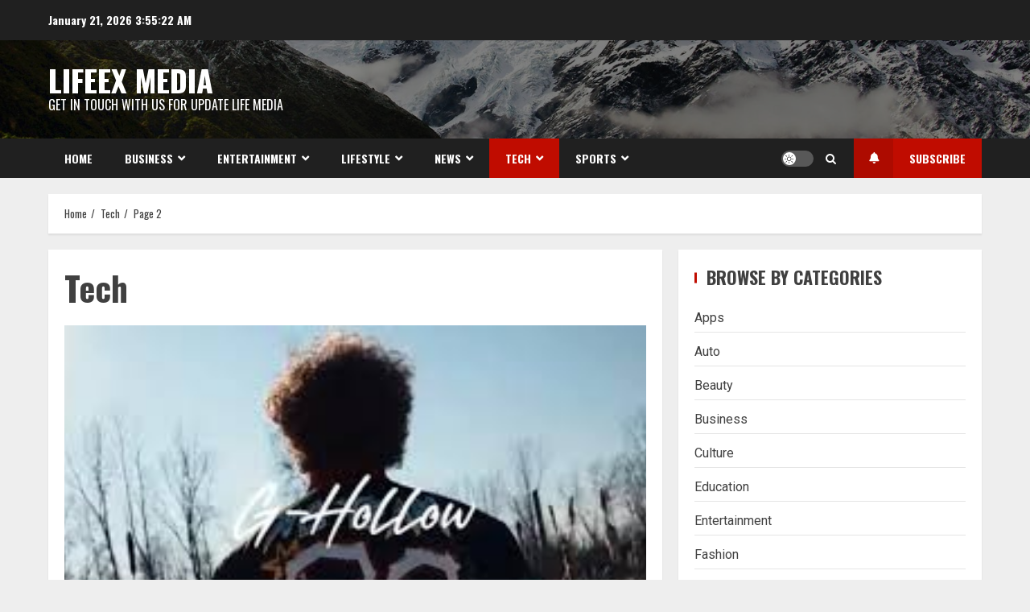

--- FILE ---
content_type: text/html; charset=utf-8
request_url: https://www.google.com/recaptcha/api2/aframe
body_size: 267
content:
<!DOCTYPE HTML><html><head><meta http-equiv="content-type" content="text/html; charset=UTF-8"></head><body><script nonce="WFYIbEkdiOCS6frDVqyXsg">/** Anti-fraud and anti-abuse applications only. See google.com/recaptcha */ try{var clients={'sodar':'https://pagead2.googlesyndication.com/pagead/sodar?'};window.addEventListener("message",function(a){try{if(a.source===window.parent){var b=JSON.parse(a.data);var c=clients[b['id']];if(c){var d=document.createElement('img');d.src=c+b['params']+'&rc='+(localStorage.getItem("rc::a")?sessionStorage.getItem("rc::b"):"");window.document.body.appendChild(d);sessionStorage.setItem("rc::e",parseInt(sessionStorage.getItem("rc::e")||0)+1);localStorage.setItem("rc::h",'1768967720558');}}}catch(b){}});window.parent.postMessage("_grecaptcha_ready", "*");}catch(b){}</script></body></html>